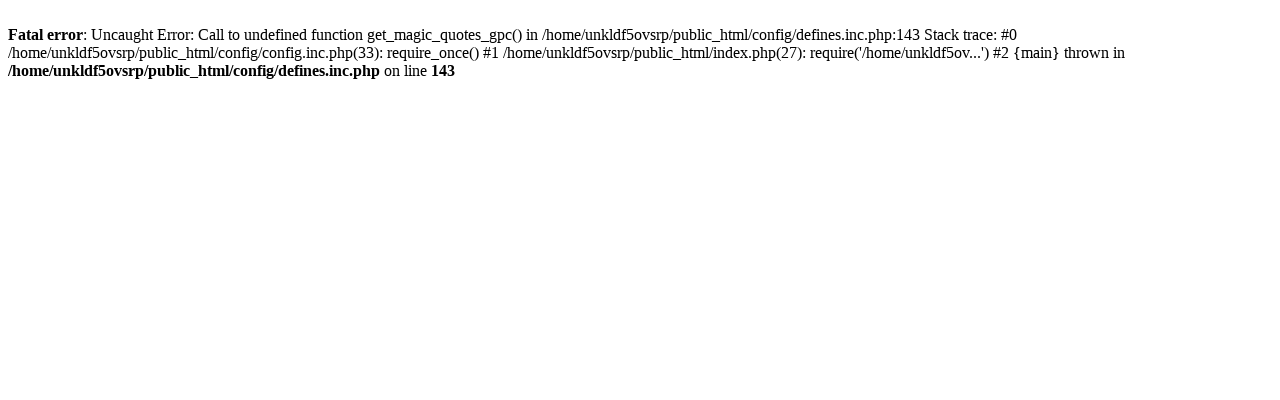

--- FILE ---
content_type: text/html; charset=UTF-8
request_url: http://mg.com.co/en/mesas-para-exhibicion/26-eg-001.html
body_size: 250
content:
<br />
<b>Fatal error</b>:  Uncaught Error: Call to undefined function get_magic_quotes_gpc() in /home/unkldf5ovsrp/public_html/config/defines.inc.php:143
Stack trace:
#0 /home/unkldf5ovsrp/public_html/config/config.inc.php(33): require_once()
#1 /home/unkldf5ovsrp/public_html/index.php(27): require('/home/unkldf5ov...')
#2 {main}
  thrown in <b>/home/unkldf5ovsrp/public_html/config/defines.inc.php</b> on line <b>143</b><br />
